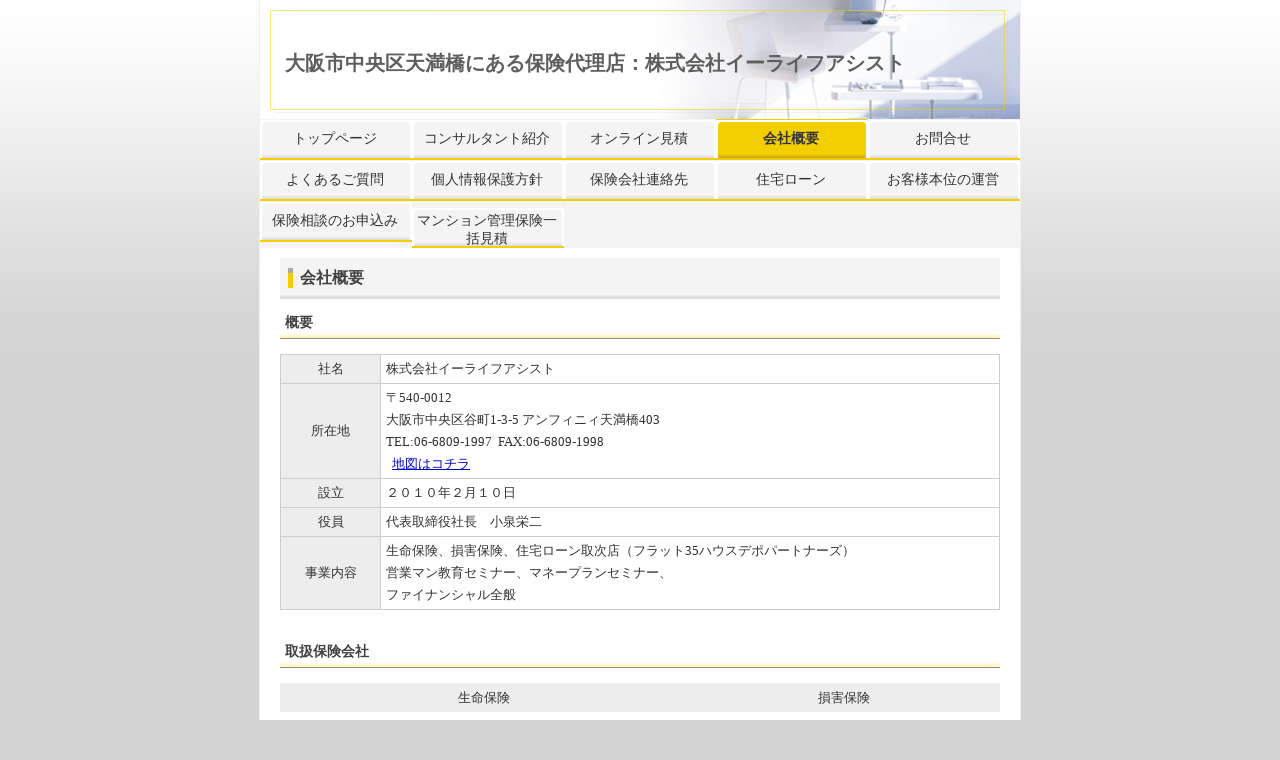

--- FILE ---
content_type: text/html
request_url: http://www.e-lifea.jp/organization.html
body_size: 10113
content:
<!DOCTYPE html PUBLIC "-//W3C//DTD HTML 4.01 Transitional//EN" "http://www.w3.org/TR/html4/loose.dtd">
<html>
<head>
<meta http-equiv="Content-Type" content="text/html; charset=UTF-8" />
<title>株式会社イーライフアシスト：会社概要</title>
<link rel="stylesheet" href="static/cms/design_tpl/18/design.css" type="text/css" charset="UTF-8"><script language="JavaScript" type="text/javascript" src="static/cms/design_tpl/18/design.js" charset="UTF-8"></script><!--[if IE]><link rel="stylesheet" href="static/cms/design_tpl/18/style/ms_ie.css" type="text/css" charset="UTF-8"><![endif]--><script language="JavaScript" type="text/javascript">
<!--
	_imgURL = "images/cms/";
	_designURL = "static/cms/design_tpl/18/";
	_UA_SMD_REGEXP = /(iPhone|iPod|Android.*Mobile|Windows.*Phone|BlackBerry)/i;
	// -->
</script><meta name="keywords" content="保険相談,天満橋,株式会社イーライフアシスト,小泉栄二,小林正和,中野京治,保険,見直し,大阪"><meta name="description" content="大阪天満橋の総合保険代理店、株式会社イーライフアシストの会社概要です">
</head>
<body onclick="onclickBody();">
	<div class="dt_container">
		<div class="dt_headerZone">
			<div class="dt_headerBox">
				
				
				<div id="dt_area_header">
					<div class="dt_headerStr"><h1><a href="https://www.e-lifea.jp/index.html" class="dt_headerStrLink">大阪市中央区天満橋にある保険代理店：株式会社イーライフアシスト</a></h1></div>
				</div>
			</div>
		</div>
		<div class="dt_mainZone">
			<div class="dt_menuBox">
				<div id="dt_area_menu">
					<div><a href="https://www.e-lifea.jp/index.html" class="dt_normalMenu">トップページ</a></div><div><a href="https://www.e-lifea.jp/staff.html" class="dt_normalMenu">コンサルタント紹介</a></div><div><a href="https://www.e-lifea.jp/quote.html" class="dt_normalMenu">オンライン見積</a></div><div><a href="https://www.e-lifea.jp/organization.html" class="dt_activeMenu">会社概要</a></div><div><a href="https://www.e-lifea.jp/contact.html" class="dt_normalMenu">お問合せ</a></div><div><a href="https://www.e-lifea.jp/faq.html" class="dt_normalMenu">よくあるご質問</a></div><div><a href="https://www.e-lifea.jp/privacy.html" class="dt_normalMenu">個人情報保護方針</a></div><div><a href="https://www.e-lifea.jp/call.html" class="dt_normalMenu">保険会社連絡先</a></div><div><a href="https://www.e-lifea.jp/mortgage.html" class="dt_normalMenu">住宅ローン</a></div><div><a href="https://www.e-lifea.jp/FiduciaryDuty.html" class="dt_normalMenu">お客様本位の運営</a></div><div><a href="https://www.e-lifea.jp/contact2_mk.html" class="dt_normalMenu">保険相談のお申込み</a></div><div><a href="https://www.e-lifea.jp/contact3_mk.html" class="dt_normalMenu">マンション管理保険一括見積</a></div>
				</div>
				<div class="dt_menuBottom"></div>
			</div>
			<div class="dt_pictureBox"></div>
			<div class="dt_contentBox">
				<div id="dt_area_content">
					<body style="font-family:'メイリオ',Meiryo;">
<font ?ms="" pgothic?,="" arial,="" ?hirakakupro-w3?,="" osaka,="" sans-serif;="" face="Meiryo,">
<h2 class="dt_headLine">会社概要</h2>
<h3 class="dt_headLine">概要</h3>
<table>
<colgroup>
<col style="WIDTH: 100px">
<col></colgroup>
<tbody>
<tr>
<th><font size="2">社名</font></th>
<td><font size="2">株式会社イーライフアシスト</font></td></tr>
<tr>
<th><font size="2">所在地</font></th>
<td>
<p><font size="2">〒540-0012<br>大阪市中央区谷町1-3-5 アンフィニィ天満橋403</font></p>
<p><font size="2">TEL:06-6809-1997&nbsp; FAX:06-6809-1998</font></p>
<p><font size="2">&nbsp;&nbsp;</font><a style="COLOR: #0000cc" href="https://goo.gl/maps/5MbhinXU3XDX4zsM6" target="_blank"><font size="2">地図はコチラ</font></a></p></td></tr>
<tr>
<th><font size="2">設立</font></th>
<td><font size="2">２０１０年２月１０日</font></td></tr>
<tr>
<th><font size="2">役員</font></th>
<td><font size="2">代表取締役社長　小泉栄二</font></td></tr>
<tr>
<th><font size="2">事業内容</font></th>
<td>
<p><font size="2">生命保険、損害保険、住宅ローン取次店（フラット35ハウスデポパートナーズ）</font></p>
<p><font size="2">営業マン教育セミナー、マネープランセミナー、<br>ファイナンシャル全般</font></p></td></tr></tbody></table>
<p>&nbsp;</p><font size="2">
<h3 class="dt_headLine">取扱保険会社<font size="1"></font></h3></font>
<p><font size="2">
<table class="dt_alt">
<thead>
<tr>
<th><font size="2">生命保険</font>&nbsp;</th>
<th><font size="2">損害保険</font>&nbsp;</th></tr></thead>
<tbody>
<tr>
<td>
<p><font size="2">・アフラック</font></p><p><font size="2">・アクサ生命保険</font></p><p><font size="2">・ＦＷＤ生命保険</font></p>
<p><font size="2">・エヌエヌ生命保険<br></font></p>
<p><font size="2">・オリックス生命保険<br>・ジブラルタ生命保険<br>・ソニー生命保険<br></font><font size="2"><font face="Meiryo,"><font size="2"><font size="2">・ＳＯＭＰＯひまわり生命保険</font></font></font></font></p><p><font size="2"><font face="Meiryo,"><font size="2"><font size="2"></font></font></font>・東京海上日動あんしん生命保険<br>・日本生命保険<br></font></p><p><font size="2">・はなさく生命</font></p><font size="2">
<p><font size="2">・マニュライフ生命保険<br>・三井住友海上あいおい生命保険</font><br><font size="2">・メットライフ生命保険</font></p></font></td>
<td>&nbsp; 
<p align="left"><font size="2">・AIG損害保険</font><font size="2"><br>・損保ジャパン<br>・東京海上日動火災保険</font></p>
<p align="left"><font size="2">・三井住友海上火災保険</font></p>
<p align="left"><font size="2"><font face="Meiryo,">・日新火災海上保険</font></font></p><p align="left"><font size="2"><font face="Meiryo,"><br></font></font></p><p align="left"><font size="2"><font face="Meiryo,"><br></font></font></p><p align="left"><font size="2"><font face="Meiryo,"><br></font></font></p><p align="left"><font size="2"><font face="Meiryo,"><br></font></font></p><p align="left"><font size="2"><font face="Meiryo,"><br></font></font></p><p align="left"><font size="2"><font face="Meiryo,"><br></font></font></p><p align="left"><font size="2"><font face="Meiryo,"><br></font></font></p><p align="left"><font size="2"><font face="Meiryo,"><br></font></font></p><p align="left"><font size="2"><font face="Meiryo,"><br></font></font></p></td></tr></tbody></table></font></p>
<p><font size="2"></font><a href="https://www.e-lifea.jp/call.html">保険会社連絡先一覧</a>&nbsp;</p><p><br></p><font size="2">
<h3 class="dt_headLine">勧誘方針</h3></font>
<p><font size="2">&nbsp;■勧誘にあたりまして<br>* お客様のライフプランに関する知識、購入経験、購入目的、財産状況、その他金融商品の特性に応じた必要な事項を総合的にご提案し、お客様のご意向と実情にそったライフプランニングの説明および提供に努めます。<br>* お客様に商品についての重要事項を正しくご理解いただけるように努めます。<br>また、販売形態に応じて適切な説明に努めます。<br><br>■お客様への対応にあたりまして<br>* お客様からのお問い合わせは、迅速・適切・丁寧な対応に努めます。<br>* 保険金などのご請求手続きにあたりましては、迅速・適切・丁寧な対応に努めます。<br>* お客様のご意見・ご要望をライフプランニングアドバイスに生かしてまいります。<br><br>■各種対応にあたりまして<br>* 保険業法、金融サービスの提供及び利用環境等の整備等に関する法律、消費者契約法、金融商品取引法・個人情報の保護に関する法律、その他の関係法令などを遵守しております。<br>* 適正な販売を行うために、事務管理体制の整備や販売にあたる者の研修に取り組んでおります。<br>* お客様に関する情報を適正に管理し、お客様のプライバシーを尊重しております。</font></p>
<p><font size="2"></font>&nbsp;</p>
<p>&nbsp;</p></font>
				</div>
			</div>
		</div>
		<div class="dt_footerZone">
			<div class="dt_footer_menuBox1">
	<div class="dt_footer_menuLink1">
		<a href="https://www.e-lifea.jp/index.html">株式会社イーライフアシスト</a>
<a href="https://www.e-lifea.jp/staff.html">コンサルタント紹介</a>
<a href="https://www.e-lifea.jp/organization.html">会社概要</a>
<a href="https://www.e-lifea.jp/contact.html">お問合せ</a>
<a href="https://www.e-lifea.jp/faq.html">よくあるご質問</a>
<a href="https://www.e-lifea.jp/privacy.html">個人情報保護方針</a>
<a href="https://www.e-lifea.jp/mortgage.html">住宅ローン</a>
<a href="https://www.e-lifea.jp/contact2_mk.html">保険相談</a>
<a href="https://www.e-lifea.jp/contact3_mk.html">マンション管理保険一括見積</a>
<a href="https://www.e-lifea.jp/_site_map_.html">サイトマップ</a>
		<a href="https://www.e-lifea.jp/sp/index.html" class="footerMenuLinkNoDisp" style="display: none;">スマートフォン版ページへ</a>

	</div>
	<div id="dt_area_footer1"></div>
</div>
<div class="dt_footer_menuBox2">
	<div class="dt_footer_menuLink2"></div>
	<div id="dt_area_footer2">
		<div class="dt_footerImg2"><img src="images/cms/footer_ela.png"></div>
	</div>
</div>
			<div class="dt_footerBottom">
				<!--@banner_footer@-->
			</div>
		</div>
	</div>
<div id="magnifyImgBackground" style="display: none;">&nbsp;</div>
<div id="magnifyImgBox" style="display: none;">
	<div id="magnifyImgCloseBtn" title="閉じる" onclick="magnifyImgOff();"></div>
	<div id="magnifyImgFrame">
		<img id="magnifyImg" src="static/cms/design_tpl/18/images/wait.gif">
	</div>
</div>
</body>
</html>

--- FILE ---
content_type: text/css
request_url: http://www.e-lifea.jp/static/cms/design_tpl/18/design.css
body_size: 256
content:
@CHARSET "UTF-8";

@import "style/layout_common.css";
@import "style/layout_normal.css";
@import "style/common.css";
@import "style/base.css";
@import "style/headline.css";
@import "style/form.css";
@import "style/counter.css";
@import "style/magnify.css";

--- FILE ---
content_type: text/css
request_url: http://www.e-lifea.jp/static/cms/design_tpl/18/style/layout_common.css
body_size: 7071
content:
@CHARSET "UTF-8";

/* --------- Container */
div.dt_container {
	margin: 0 auto;
	width: 760px;
	background-color: #ffffff;
	border-width: 0px 1px;
	border-color: #f0f0f0;
	border-style: solid;
}

/* --------- Zone */
div.dt_headerZone {
}

div.dt_mainZone {
}

div.dt_footerZone {
	color: #444;
}

/* --------- Box */

div.dt_menuBox {
	margin: 0px;
	padding: 0px 0px 0px 0px;
	background: #f4f4f4;
}

div.dt_pictureBox {
	clear: both;
}

div.dt_contentBox {
	background-color: #fff;
	width: 760px;
}

div.dt_footerBox {
	padding: 0px 0px 0px 0px;
	min-height: 38px;
	margin-left: 20px;
	margin-right: 20px;
	border-top: solid 1px #c7c8c8;
	width: 720px;
	
}

div.dt_footer_menuBox1 {
	padding: 0px 0px 0px 0px;
	min-height: 16px;
	margin-left: 20px;
	margin-right: 20px;
	border-top: solid 1px #c7c8c8;
	width: 720px;
}

* html div.dt_footer_menuBox1 {
	height: 16px;
}

div.dt_footer_menuBox2 {
	padding: 0px 0px 0px 0px;
	min-height: 18px;
	margin-left: 20px;
	margin-right: 20px;
	width: 720px;
}

* html div.dt_footer_menuBox2 {
	height: 18px;
}

/* --------- Area */
div#dt_area_header h1 {
	color: #5E5E5E;
	font-size: 20px;
	margin: 0px;
	padding: 0px;
}

div#dt_area_header {
	margin: 0px;
	padding: 0px;
}

* html div#dt_area_header {
	height: 59px;
}

div#dt_area_menu {
}

div#dt_area_menu div {
	float: left;
	width: 152px;
	background: url("../images/style/nav_bgHover.png") no-repeat center bottom #fef3b7;
	text-align: center;
	text-decoration:none;
}

div#dt_area_menu div a {
	font-size: 14px;
	padding: 11px 5px 0px 4px;
	display: block;
	width: 142px;
	min-height: 30px;
	background: url("../images/style/nav_bg.png") no-repeat left bottom #f4f4f4;
	color: #333;
	text-decoration: none;
}

* html div#dt_area_menu div a {
	height: 28px;
}

div#dt_area_menu div a.dt_activeMenu {
	background: url("../images/style/nav_bgActive.png") no-repeat left bottom #f4cf00;
	color: #333;
	font-weight: bold;
}

div#dt_area_menu div a.dt_normalMenu:hover {
	background: none;
}

div#dt_area_content {
	padding: 20px 20px;
	background-color: #ffffff;
	padding-top: 10px;
}

div#dt_area_footer {
	float: right;
	margin: 0px;
	padding: 8px 0px 0px 0px;
	color: #444;
}

* html div#dt_area_footer {
	height: 28px;
}


div#dt_area_footer1 {
	float: right;
	margin: 0px;
	padding: 0px 0px 0px 0px;
	color: #444;
}

* html div#dt_area_footer1 {
	height: 16px;
}

div#dt_area_footer2 {
	float: right;
	margin: 0px;
	padding: 0px 0px 0px 0px;
	color: #444;
}

* html div#dt_area_footer2 {
	height: 18px;
}

/* --------------------- Sub Menu ****/
div#dt_area_menu div.dt_subMenuBox {
	float: left;
	width: 152px;
	background: none;
	text-decoration: none;
	text-align: left;
}

div#dt_area_menu div.dt_subMenuBox div {
	clear: both;
	float: none;
	width: 152px;
	background-color: #fafafa;
	text-align: center;
	text-decoration:none;
}

div#dt_area_menu div a.dt_activeSubMenu {
	background: url("../images/style/nav_bgActive.png") no-repeat left bottom #fff6f4;
	color: #333;
	font-weight: bold;
}

div#dt_area_menu div.dt_subMenuBox div a.dt_normalSubMenu:hover {
	background: url("../images/style/nav_bgHover.png") no-repeat center bottom;
}

/*** Child Menu ***/
div#dt_area_menu div.dt_subMenuChildBox {
	float: none;
	position: absolute;
	top: auto;
	left: auto;
	z-index: 100;
	border-style: none;
	width: 150px;
	background: none;
}

div#dt_area_menu div.dt_subMenuChildBox div {
	float: none;
	border-left: solid 1px #b3b3b3;
	border-right: solid 1px #b3b3b3;
	border-bottom: solid 1px #b3b3b3;
	width: 150px;
	background: none;
	text-align: center;
	color: #ff4e00;
	text-decoration:none;
}

div#dt_area_menu div.dt_subMenuChildBox div a {
	font-size: 12px;
	padding: 7px 5px 0;
	display: block;
	width: 141px;
	min-height: 25px;
	background: none;
	text-decoration: none;
}

* html div#dt_area_menu div.dt_subMenuChildBox div a {
	height: 25px;
}

div#dt_area_menu div.dt_subMenuBox div.dt_subMenuChildBox div a.dt_activeSubMenuChild {
	background-color: #f7e27e;
	font-weight: bold;
}

div#dt_area_menu div.dt_subMenuBox div.dt_subMenuChildBox div a.dt_normalSubMenuChild:hover {
	text-decoration: underline;
}

div#dt_area_menu div.dt_subMenuBox div.dt_subMenuChildBox div a.dt_activeSubMenuChild:hover {
	text-decoration: underline;
}
/* --------------------- Sub Menu ****/



/* --------- Section */
div#dt_area_header a.dt_headerStrLink {
	color: #5E5E5E;
	text-decoration: none;
}

div#dt_area_header a.dt_headerImgLink {
	
}

div.dt_footerStr {
	color: #444;
	font-size: 10px;
	margin: 5px 0px 0px 0px;
}

div.dt_footerStr1 {
	color: #444;
	font-size: 10px;
	margin: 4px 0px 0px 0px;
}

div.dt_footerStr2 {
	color: #444;
	font-size: 10px;
	margin: 0px 0px 0px 0px;
}

div.dt_footerImg {
	margin: 5px 0px 10px 0px;
}

div.dt_footerImg1 {
	margin: 4px 0px 10px 0px;
}

div.dt_footerImg2 {
	margin: 0px 0px 10px 0px;
}

/* --------------------- RSS Icon */
div.dt_rssIcon {
	position: absolute;
	margin: 10px 0px 0px 714px;
}

/* --------------------- SiteMap */
#dt_area_content ul.dt_siteMap {
	list-style: none;
	list-style-position: outside;
}

#dt_area_content ul.dt_siteMap li {
	padding-left: 15px;
	background: url("../images/style/icon_linkList01.gif") no-repeat 0 0.3em;
	font-size: 14px;
}

/* --------------------- SiteMap Link */
div.dt_siteMapLink {
	float: left;
	background: url("../images/style/icon_sitemap.gif") no-repeat left center;
	font-size: 10px;
	margin-top: 10px;
	padding-left: 0px;
}

div.dt_siteMapLink a {
	color: #444;
	margin: 0px;
	padding: 0px;
}

div.dt_siteMapLink a:link, div.dt_siteMapLink a:visited {
	text-decoration: underline;
}

div.dt_siteMapLink a:hover, div.dt_siteMapLink a:active {
	text-decoration: none;
}

/* --------------------- Footer Menu Link */
div.dt_footer_menuLink1 {
	float: left;
	font-size: 10px;
	margin-top: 4px;
	padding-left: 0px;
}

div.dt_footer_menuLink1 a {
	color: #444;
	margin: 0px;
	padding: 0px;
}

div.dt_footer_menuLink1 a:link, div.dt_footer_menuLink1 a:visited {
	text-decoration: underline;
}

div.dt_footer_menuLink1 a:hover, div.dt_footer_menuLink1 a:active {
	text-decoration: none;
}

div.dt_footer_menuLink2 {
	float: left;
	font-size: 10px;
	margin-top: 0px;
	padding-left: 0px;
}

div.dt_footer_menuLink2 a {
	color: #444;
	margin: 0px;
	padding: 0px;
}

div.dt_footer_menuLink2 a:link, div.dt_footer_menuLink2 a:visited {
	text-decoration: underline;
}

div.dt_footer_menuLink2 a:hover, div.dt_footer_menuLink2 a:active {
	text-decoration: none;
}

/* --------- Others */
div.dt_footerBottom {
	clear: both;
	margin: 10px;
	position:relative;
}

div.dt_menuBottom {
	clear: both;
}

/* --------------------- banner */
/* banner script font reset */
.banner_script {
	font-family: initial;
	font-size: initial;
}

/* banner text font default */
div.dt_footerBottom .banner_text {
	font-size: 10px;
}

/* banner content */
div.dt_footerBottom .banner_text.banner_footer_text_large {
	font-size: 13px;
}

div.dt_footerBottom .banner_text.banner_footer_text_default {
	font-size: 10px;
}

div.dt_footerBottom .banner_text.banner_footer_text_small {
	font-size: 9px;
}



--- FILE ---
content_type: text/css
request_url: http://www.e-lifea.jp/static/cms/design_tpl/18/style/layout_normal.css
body_size: 457
content:
@CHARSET "UTF-8";

body {
	margin: 0;
	padding: 0;
	color: #333;
	background: url("../images/style/body_bg.gif") repeat-x center top #d3d3d3;
	padding-bottom: 20px;
}


div.dt_headerBox {
	min-height: 119px;
	background: url("../images/style/header_bg.jpg") no-repeat left top;
}

* html div.dt_headerBox {
	height: 119px;
}

div.dt_headerStr {
	margin: 0px;
	padding: 50px 20px 0px 25px;
}


div.dt_headerImg {
	margin: 0px;
	padding: 50px 20px 0px 25px;
}

--- FILE ---
content_type: text/css
request_url: http://www.e-lifea.jp/static/cms/design_tpl/18/style/common.css
body_size: 1553
content:
@CHARSET "UTF-8";

/* --------------------- Tags */
p {
	margin: 0px;
}

a {
	color: #202f5c;
	text-decoration: underline;
}

a:hover {
	color: #cdb011;
	text-decoration: none;
}

a:visited {
	color: #6b6b6b;
}

.dt_footerZone a:visited, .dt_footerZone a:hover, .dt_footerZone a {
	color: #444;
}

a img {
	border-style: none;
}

ul {
	list-style: none;
	list-style-position: outside; 
}

ol {
	list-style-position: outside;
}

/* --------------------- List */
#dt_area_content ul {
	margin: 0 0 15px 25px;
	line-height: 140%;
	padding-left: 0px;
}

#dt_area_content ul li {
	margin-top: 5px;
	padding-left: 12px;
	background: url("../images/style/icon_list01.gif") no-repeat 0 0.5em;
}

#dt_area_content ul ul {
	margin:0 0 0 20px;
}

#dt_area_content ul ul li {
	padding-left: 10px;
	background: url("../images/style/icon_list02.gif") no-repeat 0 0.5em;
}

/* --------------------- Table */
#dt_area_content table{
	margin-bottom: 15px;
	border-width: 1px 0 0 1px;
	border-color: #cccccc;
	border-style: solid;
	width: 100%;
	line-height: 140%;
	border-collapse: collapse;
}

#dt_area_content th, #dt_area_content td{
	padding: 3px 5px;
	border-width: 0 1px 1px 0;
	border-color: #cccccc;
	border-style: solid;
}

#dt_area_content th{
	background-color: #ededed;
	font-weight: normal;
}

#dt_area_content table caption{
	margin-bottom: 5px;
	font-weight: bold;
}

/* --------------------- Cms Form Tag */
form.cmsForm {
	margin: 0px;
	padding: 0px;
}

/* --------------------- (only MS-IME) */
.imeAuto {}
.imeActive {}
.imeInActive {}
.imeDisabled {}

--- FILE ---
content_type: text/css
request_url: http://www.e-lifea.jp/static/cms/design_tpl/18/style/base.css
body_size: 198
content:
@CHARSET "UTF-8";

/* --------------------- Table */
#dt_area_content table.dt_alt {
	border-width: 0px;
}

#dt_area_content table.dt_alt th, #dt_area_content table.dt_alt td {
	border-width: 0px;
}

--- FILE ---
content_type: text/css
request_url: http://www.e-lifea.jp/static/cms/design_tpl/18/style/headline.css
body_size: 1279
content:
@CHARSET "UTF-8";

/* --------------------- headline */
h1.dt_headLine, h2.dt_headLine, h3.dt_headLine, h4.dt_headLine, h5.dt_headLine, h6.dt_headLine {
	margin-top: 0px;
}

h1.dt_headLine {
	margin-bottom: 30px;
	padding: 20px;
	color: #414141;
	background: url("../images/style/h1_bg.gif") no-repeat left bottom #fff9eb;
	/*font-size: 112.5%;*/
	font-size: 20px;
}

h2.dt_headLine {
	margin-bottom: 15px;
	padding: 0 10px 10px 20px;
	border-top: 10px #f4f4f4 solid;
	color: #414141;
	background: url("../images/style/h2_bg.gif") no-repeat left bottom #fff9eb;
	/*font-size: 100%;*/
	font-size: 16px;
}

h3.dt_headLine {
	margin-bottom: 15px;
	padding: 0 10px 7px 5px;
	background: url("../images/style/h3_bg.gif") repeat-x left bottom;
	color: #414141;
	/*font-size: 87.5%;*/
	font-size: 14px;
}

h4.dt_headLine {
	margin-bottom: 15px;
	padding: 3px 10px; 
	background: url("../images/style/h4_bg.gif") repeat-y left bottom;
	color: #414141;
	/*font-size: 81.25%;*/
	font-size: 12px;
}

h5.dt_headLine {
	margin-bottom: 15px;
	padding-left: 15px;
	background: url("../images/style/h5_bg.gif") no-repeat left center;
	color: #726104;
	/*font-size: 81.25%;*/
	font-size: 12px;
}

h6.dt_headLine {
	margin-bottom: 15px;
	color: #726104;
	/*font-size: 81.25%;*/
	font-size: 12px;
}

--- FILE ---
content_type: text/css
request_url: http://www.e-lifea.jp/static/cms/design_tpl/18/style/form.css
body_size: 2275
content:
@CHARSET "UTF-8";

/* --------------------- Table */
#dt_area_content table.formTable {
	border-collapse: collapse;
	border-spacing: 0px;
}

#dt_area_content table.formTable col.formRowHeader {
	width: 200px;
}

#dt_area_content table.formTable th.formRowHeader {
	text-align: left;
}

#dt_area_content table.buttonLayoutTable {
	border-collapse: collapse;
	border-spacing: 0px;
	border-style: none; 
	text-align: center;
}

#dt_area_content table.buttonLayoutTable td {
	border-style: none; 
}

/* --------------------- Font */
.cautionSymbolColor {
	color: #ff0000;
	font-weight: bold;
}

.cautionFont {
	font-size: 12px;
}

/* --------------------- Input */
input.formInput {
	border: 1px solid #aaaaaa;
	color: #333333;
	font-size: 100%;
}

input.formRadio {
	vertical-align: middle;
}

input.formCheck {
	vertical-align: middle;	
}

/* --------------------- Textarea */
textarea.formTextContents {
	border: 1px solid #aaaaaa;
	color: #333333;
	font-size: 100%;
	font-family: sans-serif;
}

/* --------------------- Input Width */
.aThirdWidth {
	width: 169px;
}

.halfWidth {
	width: 254px;
}

.twoThirdsWidth {
	width: 338px;
}

.fullWidth {
	width: 507px;
}

/* --------------------- Input Height */
.smallHeight {
	height: 95px;
}

.mediumHeight {
	height: 155px;
}

.largeHeight {
	height: 285px;
}

/* --------------------- Button */
input.formButton {
	margin-left: 5px;
	margin-right: 5px;
	padding: 0px 10px 0px 10px;
	height: 28px;
	cursor: pointer;
	font-size: 14px;
	font-weight: bold;
	color: #444444;
	border-style: solid;
	border-width: 1px;
	border-color: #cccccc #cdb011 #cdb011 #cccccc;
	background:url("../images/style/form_btn_bg.gif") repeat-x left top #ffffff;
}

/* --------------------- form2 */
h4.form2ItemTitle {
	margin-bottom: 6px;
	padding: 3px 10px; 
	background: url("../images/style/h4_bg.gif") repeat-y left bottom;
	color: #414141;
	/*font-size: 81.25%;*/
	font-size: 12px;
}

.form2ItemValue {
	margin: 0 0 25px 10px;
}

h2.form2HeadlineMiddle {
	margin-bottom: 15px;
	padding: 0 10px 10px 20px;
	border-top: 10px #f4f4f4 solid;
	color: #414141;
	background: url("../images/style/h2_bg.gif") no-repeat left bottom #fff9eb;
	/*font-size: 100%;*/
	font-size: 16px;
}

.form2Note {
	margin: 0 0 15px 0;
}

.form2Text2 {
	margin: 15px 0;
}

--- FILE ---
content_type: text/css
request_url: http://www.e-lifea.jp/static/cms/design_tpl/18/style/counter.css
body_size: 245
content:
@CHARSET "UTF-8";

/* --------------------- Counter */
div.dt_counter_header_bottom_left {
    position: absolute;
    margin: 141px 0px 0px 19px;
}

div.dt_counter_header_bottom_right {
    position: absolute;
    margin: 141px 0px 0px 586px;
}

--- FILE ---
content_type: text/css
request_url: http://www.e-lifea.jp/static/cms/design_tpl/18/style/magnify.css
body_size: 829
content:
@CHARSET "UTF-8";

/* --------------------- Magnify Img */
.magnifyImg
{
	cursor: pointer;
}

#magnifyImgBackground
{
	position: absolute;
	left: 0px;
	top: 0px;
	right: 0px;
	bottom: 0px;
	width: 100%;
	height: 100%;
	background-color: #222222;
	z-index: 5;
	filter: alpha(opacity=80);
	opacity: 0.8;
	display: none;
	margin: 0px;
}

#magnifyImgBox
{
	position: absolute;
	border-width: 0px;
	background-color: #ffffff;
	padding: 20px 0px 0px 0px;
	display: none;
	z-index: 6;
	color: #555555;
	line-height: 1.2;
}

#magnifyImgCloseBtn
{
	position: absolute;
	top: -7px;
	right: -7px;
	width: 26px;
	height: 26px;
	background: url("../images/close.gif") no-repeat right top;
	cursor: pointer;
}
	
#magnifyImgFrame
{
	overflow: auto;
	text-align: center;
	margin: 0px auto;
}

#magnifyImg
{
	text-align: center;
	margin: auto;
}
